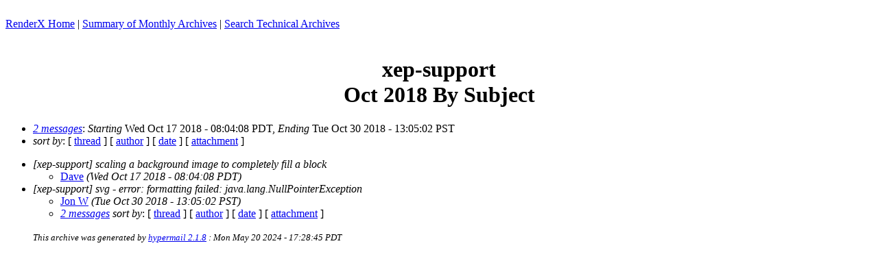

--- FILE ---
content_type: text/html
request_url: http://services.renderx.com/lists/xep-support/201810bysubject.html
body_size: 1101
content:
<!DOCTYPE HTML PUBLIC "-//W3C//DTD HTML 4.01//EN"
                      "http://www.w3.org/TR/html4/strict.dtd">
<html lang="en">
<head>
<meta name="generator" content="hypermail 2.1.5, see http://www.hypermail.org/">
<meta http-equiv="Content-Type" content="text/html; charset=KOI8-R">
<title>xep-support: Oct 2018 By Subject</title>
<meta name="Subject" content="Oct 2018 By Subject">
<meta name="Date" content="(nil)">
<style type="text/css">
body {color: black; background: #ffffff}
h1.center {text-align: center}
div.center {text-align: center}
</style>
</head>
<body>
<br/>
<a target="_blank" href="http://www.renderx.com/">RenderX Home</a> | 
<a href="summary.html">Summary of Monthly Archives</a> | 
<a target="_blank" href="http://www.renderx.com/search.html?use1st=0">Search Technical Archives</a></br></br>
<h1 class="center">xep-support<br>Oct 2018 By Subject</h1>
<map title="Navigation bar" id="navbar" name="navbar">
<ul>
<li><dfn><a href="#first" title="jump to messages list" tabindex="1">2 messages</a></dfn>: <dfn>Starting</dfn> Wed Oct 17 2018 - 08:04:08 PDT, <dfn>Ending</dfn> Tue Oct 30 2018 - 13:05:02 PST</li>
<li><dfn>sort by</dfn>: [ <a href="201810byindex.html" title="Contemporary discussion threads" accesskey="t" rel="alternate">thread</a> ]
 [ <a href="201810byauthor.html" title="Contemporary messages by author" accesskey="a" rel="alternate">author</a> ]
 [ <a href="201810bydate.html" title="Contemporary messages by date" accesskey="d" rel="alternate">date</a> ]
 [ <a href="attachment.html" title="Contemporary messages by attachment" accesskey="a" rel="alternate">attachment</a> ]
</li>
</ul>
</map>
<ul>
<li><dfn>[xep-support] scaling a background image to completely fill a block</dfn>
<ul>
<li><a href="7734.html">Dave</a> <a name="7734"><em>(Wed Oct 17 2018 - 08:04:08 PDT)</em></a></li>
</ul></li>
<li><dfn>[xep-support] svg - error: formatting failed: java.lang.NullPointerException</dfn>
<ul>
<li><a href="7735.html">Jon W</a> <a name="7735"><em>(Tue Oct 30 2018 - 13:05:02 PST)</em></a></li>
</ul>
<div class="foot">
<map title="Navigation bar" id="navbarfoot" name="navbarfoot">
<ul>
<li><dfn><a href="#first">2 messages</a> sort by</dfn>:
 [ <a href="201810byindex.html" title="Contemporary discussion threads">thread</a> ]
 [ <a href="201810byauthor.html" title="Contemporary messages by author">author</a> ]
 [ <a href="201810bydate.html" title="Contemporary messages by date">date</a> ]
 [ <a href="attachment.html" title="Contemporary messages by attachment">attachment</a> ]
</li>
</ul>
</map>
<!-- trailer="footer" -->
<p><small><em>
This archive was generated by <a href="http://www.hypermail.org/">hypermail 2.1.8</a> 
: Mon May 20 2024 - 17:28:45 PDT
</em></small></p>
</body>
</html>
